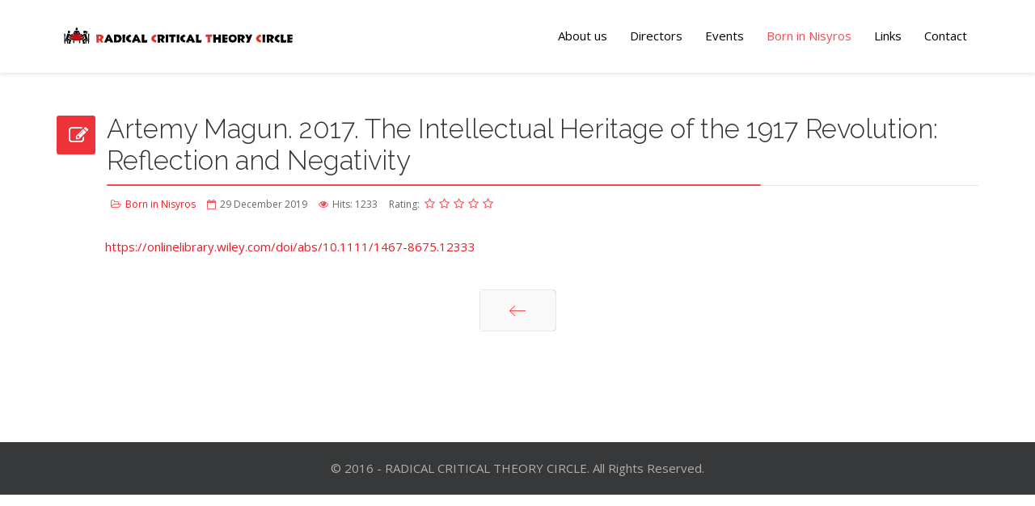

--- FILE ---
content_type: text/html; charset=utf-8
request_url: https://criticaltheoryplus.com/born-in-nisyros/58-artemy-magun-2017-the-intellectual-heritage-of-the-1917-revolution-reflection-and-negativity
body_size: 2951
content:
<!DOCTYPE html>
<html xmlns="http://www.w3.org/1999/xhtml" xml:lang="en-gb" lang="en-gb" dir="ltr">
<head>
    <meta http-equiv="X-UA-Compatible" content="IE=edge">
    <meta name="viewport" content="width=device-width, initial-scale=1">
          <base href="https://criticaltheoryplus.com/born-in-nisyros/58-artemy-magun-2017-the-intellectual-heritage-of-the-1917-revolution-reflection-and-negativity" />
  <meta http-equiv="content-type" content="text/html; charset=utf-8" />
  <meta name="generator" content="Joomla! - Open Source Content Management" />
  <title>Artemy Magun. 2017. The Intellectual Heritage of the 1917 Revolution: Reflection and Negativity - Radical Critical Theory Circle</title>
  <link href="/templates/flex/images/favicon.ico" rel="shortcut icon" type="image/vnd.microsoft.icon" />
  <link rel="stylesheet" href="//fonts.googleapis.com/css?family=Open+Sans:300,300italic,regular,italic,600,600italic,700,700italic,800,800italic&amp;subset=latin,latin-ext" type="text/css" />
  <link rel="stylesheet" href="//fonts.googleapis.com/css?family=Raleway:100,200,300,regular,500,600,700,800,900&amp;subset=latin" type="text/css" />
  <link rel="stylesheet" href="/templates/flex/css/bootstrap.min.css" type="text/css" />
  <link rel="stylesheet" href="/templates/flex/css/font-awesome.min.css" type="text/css" />
  <link rel="stylesheet" href="/templates/flex/css/legacy.css" type="text/css" />
  <link rel="stylesheet" href="/templates/flex/css/template.css" type="text/css" />
  <link rel="stylesheet" href="/templates/flex/css/presets/preset1.css" type="text/css" class="preset" />
  <style type="text/css">
body{font-family:Open Sans, sans-serif; font-size:15px; font-weight:normal; }h1{font-family:Raleway, sans-serif; font-size:40px; font-weight:100; }h2{font-family:Raleway, sans-serif; font-size:33px; font-weight:300; }h3{font-family:Raleway, sans-serif; font-size:27px; font-weight:normal; }h4{font-family:Raleway, sans-serif; font-size:23px; font-weight:normal; }h5{font-family:Raleway, sans-serif; font-size:20px; font-weight:500; }h6{font-family:Raleway, sans-serif; font-size:17px; font-weight:600; }.sp-megamenu-parent{font-family:Open Sans, sans-serif; font-size:15px; font-weight:normal; }header[class^="white"] {position: relative;}
#sp-logo .logo img {
  height: 60px !important;
}#sp-footer{ background-color:#363839;color:#b0b0b0; }#sp-footer a{color:#d6d6d6;}#sp-footer a:hover{color:#f0f0f0;}
  </style>
  <script src="/media/jui/js/jquery.min.js" type="text/javascript"></script>
  <script src="/media/jui/js/jquery-noconflict.js" type="text/javascript"></script>
  <script src="/media/jui/js/jquery-migrate.min.js" type="text/javascript"></script>
  <script src="/media/system/js/caption.js" type="text/javascript"></script>
  <script src="/templates/flex/js/bootstrap.min.js" type="text/javascript"></script>
  <script src="/templates/flex/js/jquery.sticky.js" type="text/javascript"></script>
  <script src="/templates/flex/js/modernizr.js" type="text/javascript"></script>
  <script src="/templates/flex/js/SmoothScroll.js" type="text/javascript"></script>
  <script src="/templates/flex/js/matchheight.js" type="text/javascript"></script>
  <script src="/templates/flex/js/jquery.easing.min.js" type="text/javascript"></script>
  <script src="/templates/flex/js/scrolling-nav.js" type="text/javascript"></script>
  <script src="/templates/flex/js/jquery.nav.js" type="text/javascript"></script>
  <script src="/templates/flex/js/vm-cart.js" type="text/javascript"></script>
  <script src="/templates/flex/js/main.js" type="text/javascript"></script>
  <script type="text/javascript">
jQuery(window).on('load',  function() {
				new JCaption('img.caption');
			});
  </script>

    </head>
<body class="site com-content view-article no-layout no-task itemid-295 en-gb ltr  sticky-header layout-fluid">
	        <!-- Preloader -->
        <div id="preloader">
            <div id="status"></div>
        </div>  
        <div class="body-innerwrapper">
        <header id="sp-header" class="white"><div class="container"><div class="row"><div id="sp-logo" class="col-xs-8 col-sm-6 col-md-6"><div class="sp-column logobckg"><a class="logo" href="/"><h1><img style="width:100%;height:100%;" src="/images/logos/logo-horizontal.svg" alt="Radical Critical Theory Circle"></h1></a></div></div><div id="sp-menu" class="col-xs-4 col-sm-6 col-md-6"><div class="sp-column flex">			<div class='sp-megamenu-wrapper'>
				<a id="offcanvas-toggler" class="visible-xs visible-sm" href="#"><i class="fa fa-bars"></i></a>
				<ul class="sp-megamenu-parent menu-fade-down-fade-up hidden-xs hidden-sm"><li class="sp-menu-item"><a  href="/" >About us</a></li><li class="sp-menu-item"><a  href="/authors" >Directors</a></li><li class="sp-menu-item"><a  href="/events" >Events</a></li><li class="sp-menu-item current-item active"><a  href="/born-in-nisyros" >Born in Nisyros</a></li><li class="sp-menu-item"><a  href="/links" >Links</a></li><li class="sp-menu-item"><a  href="/contacts" >Contact</a></li></ul>			</div>
		</div></div></div></div></header><section id="sp-title"><div class="row"><div id="sp-title" class="col-sm-12 col-md-12"><div class="sp-column "></div></div></div></section><section id="sp-main-body"><div class="container"><div class="row"><div id="sp-component" class="col-sm-12 col-md-12"><div class="sp-column "><div id="system-message-container">
	</div>
<article class="item item-page" itemscope itemtype="http://schema.org/Article">
	<meta itemprop="inLanguage" content="en-GB" />
	
	

	<div class="entry-header has-post-format">
		<span class="post-format"><i style="margin-right:-6px;" class="fa fa-pencil-square-o"></i></span>
					<h2 itemprop="name">
									Artemy Magun. 2017. The Intellectual Heritage of the 1917 Revolution: Reflection and Negativity				                <div class="divider"></div>
			</h2>
											        
        				<dl class="article-info">

		
			<dt class="article-info-term"></dt>	
				
			
			
							<dd class="category-name">
	<i class="fa fa-folder-open-o"></i>
				<a href="/born-in-nisyros" itemprop="genre" data-toggle="tooltip" title="Article Category">Born in Nisyros</a>	</dd>			
			
							<dd class="published">
	<i class="fa fa-calendar-o"></i>
	<time datetime="2019-12-29T11:18:18+03:00" itemprop="datePublished" data-toggle="tooltip" title="Published Date">
		29 December 2019	</time>
</dd>			
		
					
			
							<dd class="hits">
	<span class="fa fa-eye"></span>
	<meta itemprop="interactionCount" content="UserPageVisits:1233" />
	Hits: 1233</dd>					
			<dd class="post_rating" id="post_vote_58">
		Rating: <div class="voting-symbol sp-rating">
			<span class="star" data-number="5"></span><span class="star" data-number="4"></span><span class="star" data-number="3"></span><span class="star" data-number="2"></span><span class="star" data-number="1"></span>		</div>
		<span class="ajax-loader fa fa-spinner fa-spin"></span>
		<span class="voting-result"></span>
</dd>

	</dl>
			</div>

				
		<div class="content_rating" itemprop="aggregateRating" itemscope itemtype="https://schema.org/AggregateRating"><p class="unseen element-invisible">User Rating:&#160;<span itemprop="ratingValue">0</span>&#160;/&#160;<span itemprop="bestRating">5</span><meta itemprop="ratingCount" content="0" /><meta itemprop="worstRating" content="0" /></p><img src="/media/system/images/rating_star_blank.png" alt="Star Inactive" /><img src="/media/system/images/rating_star_blank.png" alt="Star Inactive" /><img src="/media/system/images/rating_star_blank.png" alt="Star Inactive" /><img src="/media/system/images/rating_star_blank.png" alt="Star Inactive" /><img src="/media/system/images/rating_star_blank.png" alt="Star Inactive" /></div><form method="post" action="https://criticaltheoryplus.com/born-in-nisyros/58-artemy-magun-2017-the-intellectual-heritage-of-the-1917-revolution-reflection-and-negativity?hitcount=0" class="form-inline"><span class="content_vote"><label class="unseen element-invisible" for="content_vote_58">Please Rate</label><select id="content_vote_58" name="user_rating">
	<option value="1">Vote 1</option>
	<option value="2">Vote 2</option>
	<option value="3">Vote 3</option>
	<option value="4">Vote 4</option>
	<option value="5" selected="selected">Vote 5</option>
</select>
&#160;<input class="btn btn-mini" type="submit" name="submit_vote" value="Rate" /><input type="hidden" name="task" value="article.vote" /><input type="hidden" name="hitcount" value="0" /><input type="hidden" name="url" value="http://criticaltheoryplus.com/born-in-nisyros/58-artemy-magun-2017-the-intellectual-heritage-of-the-1917-revolution-reflection-and-negativity?hitcount=0" /><input type="hidden" name="2abb0af6d973227933c23b9a345581a7" value="1" /></span></form>
				
	
			<div itemprop="articleBody">
		<p style="padding-left: 60px;"><a href="https://onlinelibrary.wiley.com/doi/abs/10.1111/1467-8675.12333">https://onlinelibrary.wiley.com/doi/abs/10.1111/1467-8675.12333</a></p> 	</div>

	    
	
	
<nav role="pagination">
    <ul class="cd-pagination no-space animated-buttons custom-icons">
		            <li class="button btn-previous">
                <a href="/born-in-nisyros/59-artemy-magun-2017-spontaneity-and-revolution" rel="prev"><i>Prev</i></a>
            </li>
                
           </ul>
</nav>
	    
			
	
	
							
</article>
</div></div></div></div></section><footer id="sp-footer"><div class="container"><div class="row"><div id="sp-footer1" class="col-sm-12 col-md-12"><div class="sp-column "><span class="sp-copyright"> © 2016 - RADICAL CRITICAL THEORY CIRCLE. All Rights Reserved.</span></div></div></div></div></footer>
        <div class="offcanvas-menu">
            <a href="#" class="close-offcanvas"><i class="fa fa-remove"></i></a>
            <div class="offcanvas-inner">
                                    <div class="sp-module _menu"><div class="sp-module-content"><ul class="nav menu">
<li class="item-101"><a href="/" >About us</a></li><li class="item-286"><a href="/authors" >Directors</a></li><li class="item-287"><a href="/events" >Events</a></li><li class="item-295 current active"><a href="/born-in-nisyros" >Born in Nisyros</a></li><li class="item-294"><a href="/links" >Links</a></li><li class="item-288"><a href="/contacts" >Contact</a></li></ul>
</div></div>
                            </div>
        </div>
    </div>
        
<script defer src="https://static.cloudflareinsights.com/beacon.min.js/vcd15cbe7772f49c399c6a5babf22c1241717689176015" integrity="sha512-ZpsOmlRQV6y907TI0dKBHq9Md29nnaEIPlkf84rnaERnq6zvWvPUqr2ft8M1aS28oN72PdrCzSjY4U6VaAw1EQ==" data-cf-beacon='{"version":"2024.11.0","token":"5ce9b2175e144996b00a3811f80c3c91","r":1,"server_timing":{"name":{"cfCacheStatus":true,"cfEdge":true,"cfExtPri":true,"cfL4":true,"cfOrigin":true,"cfSpeedBrain":true},"location_startswith":null}}' crossorigin="anonymous"></script>
</body>
</html>

--- FILE ---
content_type: text/css
request_url: https://criticaltheoryplus.com/templates/flex/css/presets/preset1.css
body_size: 5863
content:
.form-control {
  display: block;
  height: 34px;
  padding: 6px 12px;
  font-size: 14px;
  line-height: 1.428571429;
  color: #555555;
  background-color: #fff;
  background-image: none;
  border: 1px solid #ccc;
  border-radius: 4px;
  -webkit-box-shadow: inset 0 1px 1px rgba(0,0,0,0.075);
  box-shadow: inset 0 1px 1px rgba(0,0,0,0.075);
  -webkit-transition: border-color ease-in-out .15s, box-shadow ease-in-out .15s;
  -o-transition: border-color ease-in-out .15s, box-shadow ease-in-out .15s;
  transition: border-color ease-in-out .15s, box-shadow ease-in-out .15s;
}
.form-control:focus {
  border-color: #66afe9;
  outline: 0;
  -webkit-box-shadow: inset 0 1px 1px rgba(0,0,0,.075), 0 0 8px rgba(102,175,233,0.6);
  box-shadow: inset 0 1px 1px rgba(0,0,0,.075), 0 0 8px rgba(102,175,233,0.6);
}
.form-control::-moz-placeholder {
  color: #999;
  opacity: 1;
}
.form-control:-ms-input-placeholder {
  color: #999;
}
.form-control::-webkit-input-placeholder {
  color: #999;
}
.form-control[disabled],
.form-control[readonly],
fieldset[disabled] .form-control {
  cursor: not-allowed;
  background-color: #eeeeee;
  opacity: 1;
}
textarea.form-control {
  height: auto;
}
.major_color_bckg-100 {
  background-color: #ed1c24;
}
.major_color_bckg-90 {
  background-color: rgba(237,28,36,0.9);
}
.major_color_bckg-80 {
  background-color: rgba(237,28,36,0.8);
}
.major_color_bckg-70 {
  background-color: rgba(237,28,36,0.7);
}
.major_color_bckg-60 {
  background-color: rgba(237,28,36,0.6);
}
.major_color_bckg-50 {
  background-color: rgba(237,28,36,0.5);
}
.major_color_bckg-40 {
  background-color: rgba(237,28,36,0.4);
}
.major_color_bckg-30 {
  background-color: rgba(237,28,36,0.3);
}
.major_color_bckg-20 {
  background-color: rgba(237,28,36,0.2);
}
.major_color_bckg-10 {
  background-color: rgba(237,28,36,0.1);
}
.black_bckg-90 {
  background-color: rgba(0,0,0,0.9);
}
.black_bckg-80 {
  background-color: rgba(0,0,0,0.8);
}
.black_bckg-70 {
  background-color: rgba(0,0,0,0.7);
}
.black_bckg-60 {
  background-color: rgba(0,0,0,0.6);
}
.black_bckg-50 {
  background-color: rgba(0,0,0,0.5);
}
.black_bckg-40 {
  background-color: rgba(0,0,0,0.4);
}
.black_bckg-30 {
  background-color: rgba(0,0,0,0.3);
}
.black_bckg-20 {
  background-color: rgba(0,0,0,0.2);
}
.black_bckg-10 {
  background-color: rgba(0,0,0,0.1);
}
.white_bckg-90 {
  background-color: rgba(255,255,255,0.9);
}
.white_bckg-80 {
  background-color: rgba(255,255,255,0.8);
}
.white_bckg-70 {
  background-color: rgba(255,255,255,0.7);
}
.white_bckg-60 {
  background-color: rgba(255,255,255,0.6);
}
.white_bckg-50 {
  background-color: rgba(255,255,255,0.5);
}
.white_bckg-40 {
  background-color: rgba(255,255,255,0.4);
}
.white_bckg-30 {
  background-color: rgba(255,255,255,0.3);
}
.white_bckg-20 {
  background-color: rgba(255,255,255,0.2);
}
.white_bckg-10 {
  background-color: rgba(255,255,255,0.1);
}
.black-inset-shadow-50 {
  box-shadow: inset 0 0 150px rgba(0,0,0,0.5);
}
.black-inset-shadow-40 {
  box-shadow: inset 0 0 150px rgba(0,0,0,0.4);
}
.black-inset-shadow-30 {
  box-shadow: inset 0 0 150px rgba(0,0,0,0.3);
}
.black-inset-shadow-20 {
  box-shadow: inset 0 0 150px rgba(0,0,0,0.2);
}
.black-inset-shadow-10 {
  box-shadow: inset 0 0 150px rgba(0,0,0,0.1);
}
.white-inset-shadow-50 {
  box-shadow: inset 0 0 150px rgba(255,255,255,0.5);
}
.white-inset-shadow-40 {
  box-shadow: inset 0 0 150px rgba(255,255,255,0.4);
}
.white-inset-shadow-30 {
  box-shadow: inset 0 0 150px rgba(255,255,255,0.3);
}
.white-inset-shadow-20 {
  box-shadow: inset 0 0 150px rgba(255,255,255,0.2);
}
.white-inset-shadow-10 {
  box-shadow: inset 0 0 150px rgba(255,255,255,0.1);
}
.major_color {
  color: #ed1c24;
}
.transparent {
  background: transparent;
}
.view-profile .profile .btn-toolbar .btn,
.view-profile button {
  background-color: #ed1c24;
  color: #fff;
}
a {
  color: #ed1c24;
}
a:hover,
a:focus {
  color: #c61017;
}
.article-info >dt >i,
.article-info >dt >span.fa,
.article-info >dd >i,
.article-info >dd >span.fa {
  color: #f14b52;
}
.article-info >dt .voting-symbol span.star,
.article-info >dd .voting-symbol span.star {
  color: #f14b52;
}
.article-info >dt .sp-rating span.star:hover:before,
.article-info >dt .sp-rating span.star:hover ~ span.star:before,
.article-info >dd .sp-rating span.star:hover:before,
.article-info >dd .sp-rating span.star:hover ~ span.star:before {
  color: #de1219;
}
.article-info >dt .ajax-loader:before,
.article-info >dd .ajax-loader:before {
  color: #c61017;
}
.sp-megamenu-parent >li:hover>a {
  color: #ed1c24;
}
.sp-megamenu-parent >li.current-item.active>a,
.sp-megamenu-parent >li.sp-has-child.active>a {
  color: #f14b52 !important;
}
.sp-megamenu-parent .sp-dropdown li.sp-menu-item.sp-has-child.current-item active>a {
  background: rgba(10,10,10,0.3);
}
.sp-megamenu-parent .sp-dropdown li.sp-menu-item a:hover {
  color: red;
  background: #ed1c24;
  border-radius: 3px;
}
.sp-megamenu-parent .sp-dropdown li.sp-menu-item.separator >a,
.sp-megamenu-parent .sp-dropdown li.sp-menu-item.separator >a:hover {
  background: transparent;
  color: #ed1c24;
  opacity: 0.7;
  border-bottom: 1px solid rgba(0,0,0,0.15);
  box-shadow: 0 1px 0px rgba(250,250,250,0.15);
}
#sp-header.onepage .sp-megamenu-parent .sp-dropdown .sp-dropdown-inner {
  background: #f7f7f7;
  background: rgba(255,255,255,0.9);
  box-shadow: 0 3px 5px 0 rgba(0,0,0,0.2);
}
#sp-header.onepage .sp-megamenu-parent li.active a {
  color: #ed1c24;
  border-bottom: 2px solid #ed1c24;
}
#sp-header.onepage .sp-megamenu-parent li.active:first-child >a.page-scroll {
  color: #ed1c24;
  border-bottom: 2px solid #ed1c24;
}
#sp-header.onepage .sp-megamenu-parent ul li a {
  border-bottom-width: 0px !important;
  border-right: 2px solid transparent;
  border-radius: 0 !important;
}
#sp-header.onepage .sp-megamenu-parent ul li a:hover {
  color: #ed1c24;
  background: transparent;
}
#sp-header.onepage .sp-megamenu-parent ul li.active a {
  border-right: 2px solid #ed1c24;
}
#sp-header.onepage.menu-fixed-out li.active:first-child >a.page-scroll {
  border-bottom: 2px solid #ed1c24;
}
#sp-header.onepage.menu-fixed li:first-child >a.page-scroll {
  border-bottom: none;
}
#sp-header.white {
  background-color: rgba(255,255,255,0.9);
  box-shadow: 0 1px 4px rgba(0,0,0,0.1);
}
#sp-header.white .sp-megamenu-parent .sp-dropdown .sp-dropdown-inner {
  background: #f7f7f7;
  background: rgba(255,255,255,0.9);
}
#sp-header.white .sp-megamenu-parent .sp-dropdown li.sp-menu-item a {
  color: #333;
}
#sp-header.white .sp-megamenu-parent .sp-dropdown li.sp-menu-item.sp-has-child.current-item active>a {
  background: rgba(10,10,10,0.3);
}
#sp-header.white .sp-megamenu-parent .sp-dropdown li.sp-menu-item.current-item>a {
  color: #fff;
  background: #ed1c24;
}
#sp-header.white .sp-megamenu-parent .sp-dropdown li.sp-menu-item a:hover {
  color: #ed1c24 !important;
  background: transparent;
}
#sp-header.white .sp-megamenu-parent .sp-dropdown li.sp-menu-item.separator >a.sp-group-title:hover {
  color: #ed1c24;
}
#sp-header.white #cart-menu .cd-cart i {
  color: #000000;
}
#sp-header.white #cart-menu.shopping-menu-is-open .cd-cart >i {
  color: white !important;
}
#sp-header.transparent-white {
  z-index: 7;
  position: absolute;
  min-height: 0px;
  height: 0px;
  width: 100%;
  box-shadow: 0 2px 5px rgba(0,0,0,0.1);
}
#sp-header.transparent-white:before {
  width: 100%;
  position: absolute;
  content: " ";
  min-height: 90px;
  height: 90px;
  background-color: rgba(255,255,255,0.77);
  box-shadow: 0 2px 5px rgba(0,0,0,0.1);
}
#sp-header.transparent-white .sp-megamenu-parent li.sp-menu-item a {
  color: #333;
}
#sp-header.transparent-white .sp-megamenu-parent li.sp-menu-item.sp-has-child.current-item active>a {
  background: rgba(10,10,10,0.3);
}
#sp-header.transparent-white .sp-megamenu-parent li.sp-menu-item.current-item>a {
  color: #fff;
  background: #ed1c24;
}
#sp-header.transparent-white .sp-megamenu-parent li.sp-menu-item a:hover {
  color: #ed1c24;
}
#sp-header.transparent-white .sp-megamenu-parent li.sp-menu-item.separator >a.sp-group-title:hover {
  color: #ed1c24;
}
header[class^="white"] {
  background-color: rgba(255,255,255,0.9);
}
header[class^="white"] .sp-megamenu-parent .sp-dropdown .sp-dropdown-inner {
  background: #f7f7f7;
  background: rgba(255,255,255,0.9);
}
header[class^="white"] .sp-megamenu-parent .sp-dropdown li.sp-menu-item.separator >a.sp-group-title:hover {
  color: #ed1c24;
}
header[class^="white"] #cart-menu .cd-cart i {
  color: #000000;
}
header[class^="white"] #cart-menu.shopping-menu-is-open .cd-cart >i {
  color: white;
}
header.default .sp-megamenu-parent .sp-dropdown .sp-dropdown-inner {
  background: #f7f7f7;
  background: rgba(255,255,255,0.97);
}
header.default .sp-megamenu-parent .sp-dropdown li.sp-menu-item a {
  color: #333;
}
header.default .sp-megamenu-parent .sp-dropdown li.sp-menu-item.sp-has-child.current-item active>a {
  background: rgba(10,10,10,0.3);
}
header.default .sp-megamenu-parent .sp-dropdown li.sp-menu-item.current-item>a {
  color: #fff;
  background: #ed1c24;
}
header.default .sp-megamenu-parent .sp-dropdown li.sp-menu-item a:hover {
  color: #ed1c24 !important;
  background: transparent;
}
header.default .sp-megamenu-parent .sp-dropdown li.sp-menu-item.separator >a,
header.default .sp-megamenu-parent .sp-dropdown li.sp-menu-item.separator >a:hover {
  background: transparent;
  opacity: 0.7;
  border-bottom: 1px solid rgba(0,0,0,0.15);
  box-shadow: 0 1px 0px rgba(250,250,250,0.15);
}
header.flex .sp-megamenu-parent .sp-dropdown .sp-dropdown-inner {
  background-color: #444;
  background-color: rgba(40,40,40,0.8);
  box-shadow: 0 3px 5px 0 rgba(0,0,0,0.2);
}
header.flex .sp-megamenu-parent .sp-dropdown li.sp-menu-item.sp-has-child.current-item active>a {
  background: rgba(10,10,10,0.3);
}
header.flex .sp-megamenu-parent .sp-dropdown li.sp-menu-item.current-item>a,
header.flex .sp-megamenu-parent .sp-dropdown li.sp-menu-item a:hover {
  color: #fff;
  background-color: #ed1c24;
  background-color: rgba(237,28,36,0.8);
}
header.flex .sp-megamenu-parent .sp-dropdown li.sp-menu-item.current-item>a >i,
header.flex .sp-megamenu-parent .sp-dropdown li.sp-menu-item a:hover >i {
  opacity: 1;
}
header.flex .sp-megamenu-parent .sp-dropdown li.sp-menu-item.separator >a,
header.flex .sp-megamenu-parent .sp-dropdown li.sp-menu-item.separator >a:hover {
  background: transparent;
  opacity: 0.7;
  border-bottom: 1px solid rgba(0,0,0,0.15);
  box-shadow: 0 1px 0px rgba(250,250,250,0.15);
}
header.centered .sp-megamenu-parent .sp-dropdown .sp-dropdown-inner,
header.addspace .sp-megamenu-parent .sp-dropdown .sp-dropdown-inner {
  background: #444;
  background: rgba(40,40,40,0.8);
  box-shadow: 0 3px 5px 0 rgba(0,0,0,0.2);
}
header.centered .sp-megamenu-parent .sp-dropdown li.sp-menu-item.sp-has-child.current-item active>a,
header.addspace .sp-megamenu-parent .sp-dropdown li.sp-menu-item.sp-has-child.current-item active>a {
  background: rgba(10,10,10,0.3);
}
header.centered .sp-megamenu-parent .sp-dropdown li.sp-menu-item.current-item>a,
header.centered .sp-megamenu-parent .sp-dropdown li.sp-menu-item a:hover,
header.addspace .sp-megamenu-parent .sp-dropdown li.sp-menu-item.current-item>a,
header.addspace .sp-megamenu-parent .sp-dropdown li.sp-menu-item a:hover {
  color: #fff;
  background-color: #ed1c24;
  background-color: rgba(237,28,36,0.8);
}
header.centered .sp-megamenu-parent .sp-dropdown li.sp-menu-item.current-item>a >i,
header.centered .sp-megamenu-parent .sp-dropdown li.sp-menu-item a:hover >i,
header.addspace .sp-megamenu-parent .sp-dropdown li.sp-menu-item.current-item>a >i,
header.addspace .sp-megamenu-parent .sp-dropdown li.sp-menu-item a:hover >i {
  opacity: 1;
}
header.centered .sp-megamenu-parent .sp-dropdown li.sp-menu-item.separator >a,
header.centered .sp-megamenu-parent .sp-dropdown li.sp-menu-item.separator >a:hover,
header.addspace .sp-megamenu-parent .sp-dropdown li.sp-menu-item.separator >a,
header.addspace .sp-megamenu-parent .sp-dropdown li.sp-menu-item.separator >a:hover {
  background: transparent;
  opacity: 0.7;
  border-bottom: 1px solid rgba(0,0,0,0.15);
  box-shadow: 0 1px 0px rgba(250,250,250,0.15);
}
#sp-header.transparent .sp-megamenu-parent >li >a {
  color: #fff;
}
#sp-header.transparent #offcanvas-toggler > i {
  color: rgba(255,255,255,0.87);
}
#sp-header.transparent .sp-dropdown-inner {
  background-color: rgba(51,51,51,0.8);
}
#sp-header.transparent .sp-dropdown-inner li.sp-menu-item a {
  color: #ddd;
}
#sp-header.transparent .sp-dropdown-inner li.sp-menu-item.current-item>a,
#sp-header.transparent .sp-dropdown-inner li.sp-menu-item a:hover {
  color: #fff;
  background-color: #ed1c24;
  background-color: rgba(237,28,36,0.77);
}
#sp-header.transparent .sp-dropdown-inner li.sp-menu-item.current-item>a >i,
#sp-header.transparent .sp-dropdown-inner li.sp-menu-item a:hover >i {
  opacity: 1;
}
#sp-header.transparent .sp-dropdown-inner li.sp-menu-item.separator >a:hover {
  color: #ddd;
  background: transparent;
}
#sp-header.transparent.white .sp-megamenu-parent >li >a {
  color: #fff;
}
#sp-header.transparent.white #offcanvas-toggler > i {
  color: rgba(255,255,255,0.87);
}
#sp-header.transparent.white .sp-dropdown-inner {
  background-color: rgba(51,51,51,0.8);
}
#sp-header.transparent.white .sp-dropdown-inner li.sp-menu-item a {
  color: #ddd;
}
#sp-header.transparent.white .sp-dropdown-inner li.sp-menu-item.current-item>a,
#sp-header.transparent.white .sp-dropdown-inner li.sp-menu-item a:hover {
  color: #fff;
  background-color: #ed1c24;
  background-color: rgba(237,28,36,0.77);
}
#sp-header.transparent.white .sp-dropdown-inner li.sp-menu-item.current-item>a >i,
#sp-header.transparent.white .sp-dropdown-inner li.sp-menu-item a:hover >i {
  opacity: 1;
}
#sp-header.transparent.white .sp-dropdown-inner li.sp-menu-item.separator >a:hover {
  color: #ddd;
  background: transparent;
}
#sp-header.transparent.black .sp-dropdown-inner {
  background-color: rgba(51,51,51,0.8);
}
#sp-header.transparent.black .sp-dropdown-inner li.sp-menu-item a {
  color: #ddd;
}
#sp-header.transparent.black .sp-dropdown-inner li.sp-menu-item.current-item>a,
#sp-header.transparent.black .sp-dropdown-inner li.sp-menu-item a:hover {
  color: #fff;
  background-color: #ed1c24;
  background-color: rgba(237,28,36,0.77);
}
#sp-header.transparent.black .sp-dropdown-inner li.sp-menu-item.current-item>a >i,
#sp-header.transparent.black .sp-dropdown-inner li.sp-menu-item a:hover >i {
  opacity: 1;
}
#sp-header.transparent.black .sp-dropdown-inner li.sp-menu-item.separator >a:hover {
  color: #ddd;
  background: transparent;
}
#sp-header.transparent.color .sp-megamenu-parent >li >a,
#sp-header.transparent.color #offcanvas-toggler >i {
  color: #fff;
}
#sp-header.transparent.color .sp-dropdown-inner {
  background-color: #ed1c24;
  background-color: rgba(237,28,36,0.85);
  box-shadow: inset 0 -2px 0px rgba(34,34,34,0.12);
  border-bottom: 3px solid rgba(34,34,34,0.12);
}
#sp-header.transparent.color .sp-dropdown-inner li.sp-menu-item a {
  color: #fff;
}
#sp-header.transparent.color .sp-dropdown-inner li.sp-menu-item.current-item>a,
#sp-header.transparent.color .sp-dropdown-inner li.sp-menu-item a:hover {
  color: #fff;
  background-color: #bd0f16;
  background-color: rgba(34,34,34,0.3);
}
#sp-header.transparent.color .sp-dropdown-inner li.sp-menu-item.current-item>a >i,
#sp-header.transparent.color .sp-dropdown-inner li.sp-menu-item a:hover >i {
  opacity: 1;
}
#sp-header.transparent.color .sp-dropdown-inner li.sp-menu-item.separator >a:hover {
  color: #ddd;
  background: transparent;
}
#sp-header.transparent.color .sp-dropdown-inner .vm-menu .vm-title {
  color: #eee;
  border-top: 1px solid rgba(255,255,255,0.4);
}
#sp-header.transparent.color .sp-dropdown-inner .vm-menu ul.productdetails li {
  box-shadow: 0 1px 0px rgba(255,255,255,0.35);
}
#sp-header.transparent.color .sp-dropdown-inner .vm-menu ul.productdetails li a {
  color: #eee;
}
#sp-header.transparent.color .sp-dropdown-inner .vm-menu ul.productdetails li a:hover {
  color: #fff;
}
#sp-header.transparent.color .sp-dropdown-inner .vm-menu ul.productdetails li .PricesalesPrice {
  color: #f8aaad;
}
#sp-header.transparent.color .sp-dropdown-inner .vm-menu ul.productdetails:last-child li {
  padding: 15px 0 0;
  box-shadow: none;
}
#sp-header.transparent.color .sp-dropdown-inner .vm-menu ul.productdetails:last-child li .PricesalesPrice {
  margin: 10px auto 0;
}
.sticky-wrapper.is-sticky header.flex,
.sticky-wrapper.is-sticky header.centered,
.sticky-wrapper.is-sticky header.addspace {
  background-color: #393939;
  background-color: rgba(34,34,34,0.8) !important;
}
.sticky-wrapper.is-sticky header.flex #sp-menu .sp-column .sp-megamenu-parent > li > a,
.sticky-wrapper.is-sticky header.centered #sp-menu .sp-column .sp-megamenu-parent > li > a,
.sticky-wrapper.is-sticky header.addspace #sp-menu .sp-column .sp-megamenu-parent > li > a {
  color: #ddd;
}
.sticky-wrapper.is-sticky header.flex #sp-menu .sp-column .sp-dropdown-inner,
.sticky-wrapper.is-sticky header.centered #sp-menu .sp-column .sp-dropdown-inner,
.sticky-wrapper.is-sticky header.addspace #sp-menu .sp-column .sp-dropdown-inner {
  background-color: rgba(34,34,34,0.85);
}
.sticky-wrapper.is-sticky header.flex #sp-menu .sp-column .sp-dropdown-inner li.sp-menu-item a,
.sticky-wrapper.is-sticky header.centered #sp-menu .sp-column .sp-dropdown-inner li.sp-menu-item a,
.sticky-wrapper.is-sticky header.addspace #sp-menu .sp-column .sp-dropdown-inner li.sp-menu-item a {
  color: #ddd;
}
.sticky-wrapper.is-sticky header.onepage {
  background-color: #555;
  background-color: rgba(57,57,57,0.85);
}
.sticky-wrapper.is-sticky header.onepage #sp-menu .sp-column .sp-megamenu-parent > li > a {
  color: #fff;
}
.sticky-wrapper.is-sticky header.onepage #sp-menu .sp-column .sp-megamenu-parent > li.active a {
  color: #f36368;
}
.sticky-wrapper.is-sticky header.onepage #sp-menu .sp-column .sp-megamenu-parent > li ul li.active a {
  color: #f36368;
}
.sticky-wrapper.is-sticky header.onepage #sp-menu .sp-column .sp-dropdown-inner {
  background-color: rgba(34,34,34,0.75);
}
.sticky-wrapper.is-sticky header.onepage #sp-menu .sp-column .sp-dropdown-inner li.sp-menu-item a {
  color: #ddd;
  background: transparent;
}
.sticky-wrapper.is-sticky header.onepage #cart-menu .cd-cart i {
  color: #fff !important;
}
.sticky-wrapper.is-sticky header.onepage.white,
.sticky-wrapper.is-sticky header.onepage.transparent {
  background-color: #f5f5f5;
  background-color: rgba(255,255,255,0.77);
}
.sticky-wrapper.is-sticky header.onepage.white #sp-menu .sp-column .sp-megamenu-parent > li > a,
.sticky-wrapper.is-sticky header.onepage.transparent #sp-menu .sp-column .sp-megamenu-parent > li > a {
  color: #000000;
}
.sticky-wrapper.is-sticky header.onepage.white #sp-menu .sp-column .sp-megamenu-parent > li.active a,
.sticky-wrapper.is-sticky header.onepage.transparent #sp-menu .sp-column .sp-megamenu-parent > li.active a {
  color: #ed1c24;
}
.sticky-wrapper.is-sticky header.onepage.white #sp-menu .sp-column .sp-megamenu-parent > li ul li.active a,
.sticky-wrapper.is-sticky header.onepage.transparent #sp-menu .sp-column .sp-megamenu-parent > li ul li.active a {
  color: #ed1c24;
}
.sticky-wrapper.is-sticky header.onepage.white #sp-menu .sp-column .sp-dropdown-inner,
.sticky-wrapper.is-sticky header.onepage.transparent #sp-menu .sp-column .sp-dropdown-inner {
  background-color: #f7f7f7;
  background-color: rgba(255,255,255,0.77) !important;
  border-radius: 0 0 2px 3px;
}
.sticky-wrapper.is-sticky header.onepage.white #sp-menu .sp-column .sp-dropdown-inner li.sp-menu-item a,
.sticky-wrapper.is-sticky header.onepage.transparent #sp-menu .sp-column .sp-dropdown-inner li.sp-menu-item a {
  color: #000000;
  background: transparent;
}
.sticky-wrapper.is-sticky header.onepage.white #cart-menu .cd-cart i,
.sticky-wrapper.is-sticky header.onepage.transparent #cart-menu .cd-cart i {
  color: #000000 !important;
}
.sticky-wrapper.is-sticky header.transparent {
  background-color: #585858;
  background-color: rgba(51,51,51,0.7);
}
.sticky-wrapper.is-sticky header.transparent.white {
  background-color: #f5f5f5;
  background-color: rgba(255,255,255,0.77);
}
.sticky-wrapper.is-sticky header.transparent.white .sp-megamenu-parent > li > a {
  color: #1a1a1a !important;
}
.sticky-wrapper.is-sticky header.transparent.white .sp-megamenu-parent > li.current-item.active>a,
.sticky-wrapper.is-sticky header.transparent.white .sp-megamenu-parent > li.sp-has-child.active>a {
  color: #ed1c24 !important;
}
.sticky-wrapper.is-sticky header.transparent.white #offcanvas-toggler > i {
  color: #1a1a1a !important;
}
.sticky-wrapper.is-sticky header.transparent.black {
  background-color: #555;
  background-color: rgba(51,51,51,0.8);
}
.sticky-wrapper.is-sticky header.transparent.black .sp-megamenu-parent > li > a {
  color: #ddd !important;
}
.sticky-wrapper.is-sticky header.transparent.black .sp-megamenu-parent > li.current-item.active>a,
.sticky-wrapper.is-sticky header.transparent.black .sp-megamenu-parent > li.sp-has-child.active>a {
  color: #f14b52 !important;
}
.sticky-wrapper.is-sticky header.transparent.color {
  background-color: #555;
  background-color: rgba(34,34,34,0.35);
  box-shadow: inset 0 35px 60px rgba(0,0,0,0.5) !important;
}
.sticky-wrapper.is-sticky header.transparent.color .sp-megamenu-parent > li > a {
  color: #fff !important;
}
.sticky-wrapper.is-sticky header.transparent.color .sp-megamenu-parent > li.current-item.active>a,
.sticky-wrapper.is-sticky header.transparent.color .sp-megamenu-parent > li.sp-has-child.active>a {
  color: #f47b7f !important;
}
.sticky-wrapper.is-sticky header.transparent.color #offcanvas-toggler > i {
  color: #ed1c24 !important;
}
.offcanvas-menu .sp-module-content ul li.current >a {
  color: #ed1c24;
  font-weight: 500;
}
#offcanvas-toggler >i {
  color: #ed1c24;
}
#offcanvas-toggler >i:hover {
  color: #f47b7f;
}
.btn-primary,
.button,
.btn-readmore,
.sppb-btn-primary,
.vm-button-correct {
  border-color: #ec131b;
  background-color: #ed1c24;
  background-color: rgba(237,28,36,0.9);
  color: #fff;
}
.btn-primary:hover,
.btn-primary:focus,
.button:hover,
.button:focus,
.btn-readmore:hover,
.btn-readmore:focus,
.sppb-btn-primary:hover,
.sppb-btn-primary:focus,
.vm-button-correct:hover,
.vm-button-correct:focus {
  border-color: #af0e14;
  background-color: #e3121a;
  color: #fff;
}
.sppb-btn-default {
  background-color: rgba(255,255,255,0.75);
  border-color: #666666;
  color: #666666;
}
.sppb-btn-default:hover,
.sppb-btn-default:focus {
  background-color: rgba(255,255,255,0.95);
  border-color: #ed1c24;
  color: #ed1c24;
}
.btn-link,
.sppb-btn-link {
  color: #f14b52;
}
.btn-link:hover,
.btn-link:focus,
.sppb-btn-link:hover,
.sppb-btn-link:focus {
  color: #ed1c24;
  text-decoration: none;
}
.btn-readmore {
  color: #fff;
}
.btn-readmore:hover,
.btn-readmore:focus {
  color: #fff;
}
.btn-dark,
.sppb-btn-dark {
  color: #fff;
  border-color: #4d4d4d;
  background-color: #545454;
  background-color: rgba(51,51,51,0.72);
}
.btn-dark:hover,
.btn-dark:focus,
.sppb-btn-dark:hover,
.sppb-btn-dark:focus {
  color: #eee;
  border-color: #333333;
  background-color: #424242;
  background-color: rgba(51,51,51,0.87);
}
.btn-light,
.sppb-btn-light {
  color: #f5f5f5;
  border-color: #f5f5f5;
  border-color: rgba(255,255,255,0.77);
  background-color: rgba(255,255,255,0.05);
}
.btn-light:hover,
.btn-light:focus,
.sppb-btn-light:hover,
.sppb-btn-light:focus {
  border-color: #fff;
  color: #fff;
  background-color: rgba(255,255,255,0.15);
}
.btn-flex,
.sppb-btn-flex {
  color: #fff;
  border-color: #f47b7f;
  background-color: rgba(255,255,255,0.25);
  box-shadow: 0 2px 5px rgba(0,0,0,0.15);
}
.btn-flex:hover,
.btn-flex:focus,
.sppb-btn-flex:hover,
.sppb-btn-flex:focus {
  border-color: #f36368;
  color: #fff;
  background-color: rgba(237,28,36,0.7);
}
.light >i {
  color: #f69296;
}
.light:hover i {
  color: #f8aaad;
}
ul.social-icons >li a:hover,
ul.social-icons >li a:hover > i {
  -webkit-transition: all 300ms;
  transition: all 300ms;
  color: #f8aaad;
}
.ap-login a i.pe,
.ap-signin a i.pe {
  color: #f47b7f;
}
#sp-top-bar ul.social-icons >li a:hover,
#sp-top-bar ul.social-icons >li a:hover > i {
  -webkit-transition: all 300ms;
  transition: all 300ms;
  color: #ef343b;
}
#sp-top-bar.onepage {
  box-shadow: inset 0 1px 0px rgba(0,0,0,0.05), inset 0 -1px 0px rgba(0,0,0,0.1);
}
#sp-top-bar.onepage .sp-contact-info li i {
  color: #bd0f16;
}
#sp-top-bar.onepage .ap-login a i.pe,
#sp-top-bar.onepage .ap-signin a i.pe {
  color: #bd0f16;
}
.sp-contact-info li a:hover {
  color: #f36368;
}
.sp-contact-info li i {
  color: #f36368;
}
.sp-page-title-no-img {
  background: #ed1c24;
}
.layout-boxed .body-innerwrapper {
  background: #ffffff;
}
ol.breadcrumb li a:hover {
  color: #f69296;
}
.sp-module ul >li >a,
.sppb-addon-module ul >li >a {
  color: #1a1a1a;
}
.sp-module ul >li >a:hover,
.sppb-addon-module ul >li >a:hover {
  color: #ed1c24;
}
.sp-module.white .sppb-addon-content ol >span,
.sppb-addon-module.white .sppb-addon-content ol >span {
  color: #e2e2e2;
}
.sp-module.white .sppb-addon-content ol li,
.sppb-addon-module.white .sppb-addon-content ol li {
  color: #e2e2e2;
}
.sp-module.white .sppb-addon-content ol li a,
.sppb-addon-module.white .sppb-addon-content ol li a {
  color: #fff;
}
.sp-module.white .sppb-addon-content ol li a:hover,
.sppb-addon-module.white .sppb-addon-content ol li a:hover {
  color: #f69296;
}
.sp-module.dark ul >li >span >a,
.sppb-addon-module.dark ul >li >span >a {
  color: #ef343b;
}
.sp-module.dark ul >li >span >a:hover,
.sppb-addon-module.dark ul >li >span >a:hover {
  color: #f47b7f;
}
.sp-module.dark ul >li >a,
.sppb-addon-module.dark ul >li >a {
  color: #f14b52;
}
.sp-module.dark ul >li >a:hover,
.sppb-addon-module.dark ul >li >a:hover {
  color: #f69296;
}
.sp-module .latestnews >div >a,
.sppb-addon-module .latestnews >div >a {
  color: #000000;
}
.sp-module .latestnews >div >a:hover,
.sppb-addon-module .latestnews >div >a:hover {
  color: #ed1c24;
}
.sp-module ul.category-module >li >a >div.related-date,
.sp-module .relateditems >li >a >div.related-date,
.sppb-addon-module ul.category-module >li >a >div.related-date,
.sppb-addon-module .relateditems >li >a >div.related-date {
  color: #999999;
}
.sp-module ul.category-module >li >a >div.related-date >i,
.sp-module .relateditems >li >a >div.related-date >i,
.sppb-addon-module ul.category-module >li >a >div.related-date >i,
.sppb-addon-module .relateditems >li >a >div.related-date >i {
  color: #f47b7f;
}
.sp-module ul.category-module >li span,
.sp-module ul.category-module >li p,
.sp-module .relateditems >li span,
.sp-module .relateditems >li p,
.sppb-addon-module ul.category-module >li span,
.sppb-addon-module ul.category-module >li p,
.sppb-addon-module .relateditems >li span,
.sppb-addon-module .relateditems >li p {
  color: #999999;
}
.sp-module ul.category-module >li span >i,
.sp-module ul.category-module >li p >i,
.sp-module .relateditems >li span >i,
.sp-module .relateditems >li p >i,
.sppb-addon-module ul.category-module >li span >i,
.sppb-addon-module ul.category-module >li p >i,
.sppb-addon-module .relateditems >li span >i,
.sppb-addon-module .relateditems >li p >i {
  color: #f47b7f;
}
.sp-module .tagscloud .tag-name,
.sppb-addon-module .tagscloud .tag-name {
  color: #666666;
}
.sp-module .tagscloud .tag-name:hover,
.sppb-addon-module .tagscloud .tag-name:hover {
  background: #ef343b;
  border-color: #ed1c24;
  color: #fff;
}
.tag-category ul.category li h3 >a {
  color: #595959;
}
.tag-category ul.category li h3 >a:hover {
  color: #ed1c24;
}
.tags >span >i {
  color: #c4c4c4;
}
.tags:hover >span >i {
  color: #919191;
}
.sp-simpleportfolio .sp-simpleportfolio-filter > ul.simple > li > a {
  color: #1a1a1a;
}
.sp-simpleportfolio .sp-simpleportfolio-filter > ul.simple > li > a:hover {
  color: #ed1c24;
}
.sp-simpleportfolio .sp-simpleportfolio-filter > ul.simple > li.active > a {
  color: #ed1c24;
}
.sp-simpleportfolio .sp-simpleportfolio-filter > ul.simple > li.active > a:hover {
  color: #ed1c24;
}
.sp-simpleportfolio .sp-simpleportfolio-filter > ul.simple > li span.simple-divider {
  color: #fac1c4;
}
.sp-simpleportfolio .sp-simpleportfolio-filter > ul.flex > li.active > a,
#mod-sp-simpleportfolio .sp-simpleportfolio-filter > ul.flex > li.active > a {
  background: #ed1c24;
}
.sp-simpleportfolio .sp-simpleportfolio-filter > ul.flex > li > a:hover,
#mod-sp-simpleportfolio .sp-simpleportfolio-filter > ul.flex > li > a:hover {
  background: #ed1c24;
}
.sp-simpleportfolio .sp-simpleportfolio-item .sp-simpleportfolio-btns a,
#mod-sp-simpleportfolio .sp-simpleportfolio-item .sp-simpleportfolio-btns a {
  background-color: #ed1c24;
  background-color: rgba(237,28,36,0.8);
}
.sp-simpleportfolio .sp-simpleportfolio-item .sp-simpleportfolio-btns a:hover,
#mod-sp-simpleportfolio .sp-simpleportfolio-item .sp-simpleportfolio-btns a:hover {
  background-color: #ed1c24;
  box-shadow: 0 1px 3px rgba(0,0,0,0.3);
}
.sp-simpleportfolio .sp-simpleportfolio-meta .sp-module:hover h3 > i.fa {
  color: #ed1c24;
}
.sp-simpleportfolio-info .sp-simpleportfolio-tags i.fa {
  color: #f14b52;
}
input[type="text"]:focus {
  border: 1px solid #ed1c24;
}
.search input#mod-search-searchword:focus,
.search input#search-searchword:focus,
.search input#mod_virtuemart_search:focus {
  border: 1px solid #ed1c24;
}
.search:before {
  color: #f14b52;
}
.search:hover:before,
.search:focus:before,
.search:active:before {
  color: #1a1a1a;
}
.search .btn-toolbar button {
  background: #ed1c24;
}
.post-format {
  background-color: #ed1c24;
  background-color: rgba(237,28,36,0.9);
}
.entry-link,
.entry-quote {
  background-color: #ed1c24;
  background-color: rgba(237,28,36,0.9);
}
blockquote {
  border-color: #ed1c24;
}
#sp-footer {
  background: #ed1c24;
}
.sp-comingsoon body {
  background-color: #de1219;
}
.sp-comingsoon body #sp-comingsoon ul.social-icons >li a:hover,
.sp-comingsoon body #sp-comingsoon ul.social-icons >li a:hover i {
  color: #fff;
}
.sp-comingsoon body.with-bckg-img a.logo {
  background: rgba(20,20,20,0.45);
}
.sp-comingsoon body.with-bckg-img .days .number,
.sp-comingsoon body.with-bckg-img .hours .number,
.sp-comingsoon body.with-bckg-img .seconds .number,
.sp-comingsoon body.with-bckg-img .minutes .number {
  border: 1px solid rgba(255,255,255,0.5);
  background-color: rgba(0,0,0,0.2);
}
.sp-comingsoon body.with-bckg-img .social-icons {
  background-color: rgba(0,0,0,0.2);
}
.pagination>li>a,
.pagination>li>span {
  color: #000000;
}
.pagination>li>a:hover,
.pagination>li>a:focus,
.pagination>li>span:hover,
.pagination>li>span:focus {
  color: #000000;
}
.pagination>.active>a,
.pagination>.active>span {
  border-color: #ed1c24;
  background-color: #ed1c24;
}
.pagination>.active>a:hover,
.pagination>.active>a:focus,
.pagination>.active>span:hover,
.pagination>.active>span:focus {
  border-color: #ed1c24;
  background-color: #ed1c24;
}
.sppb-addon h3.sppb-addon-title {
  color: #4d4d4d;
}
.sppb-addon h3.sppb-addon-title:after {
  background: #f14b52;
}
.sppb-panel-default .sppb-panel-heading .sppb-panel-title >i {
  color: #999999;
}
.sppb-panel-default .sppb-panel-heading.active,
.sppb-panel-default .sppb-panel-heading.active:before {
  color: #ed1c24;
}
.sppb-panel-default .sppb-panel-heading.active .sppb-panel-title,
.sppb-panel-default .sppb-panel-heading.active:before .sppb-panel-title {
  color: #ed1c24;
}
.sppb-panel-default .sppb-panel-heading.active .sppb-panel-title >i,
.sppb-panel-default .sppb-panel-heading.active:before .sppb-panel-title >i {
  color: #f14b52;
}
.sppb-panel-primary {
  border: none;
}
.sppb-panel-primary >.sppb-panel-heading {
  background-color: #ed1c24;
}
.sppb-panel-flex >.sppb-panel-heading .sppb-panel-title >i {
  color: #999999;
}
.sppb-panel-flex >.sppb-panel-heading:after {
  color: #b3b3b3;
}
.sppb-panel-flex >.sppb-panel-heading.active {
  border-bottom: 1px solid #ed1c24;
}
.sppb-panel-flex >.sppb-panel-heading.active:after {
  color: #ed1c24;
}
.sppb-panel-flex >.sppb-panel-heading.active .sppb-panel-title >i {
  color: #ed1c24;
}
.sppb-panel-flex >.sppb-panel-heading +.sppb-panel-collapse > .sppb-panel-body {
  border-bottom: 1px solid #ed1c24;
}
.entry-header h2 a {
  color: #333333;
}
.entry-header h2 a:hover,
.entry-header h2 a:focus {
  color: #ed1c24;
}
.entry-header h2 .divider {
  background: #f14b52;
}
.entry-header h2 .divider:after {
  background: #e6e6e6;
}
.html-style span {
  background: #f04248;
}
ul.site-list li {
  color: #333333;
}
ul.site-list li i {
  color: #f04248;
}
.bullets .li-circle {
  color: #ed1c24;
}
.dropcaps .naked-drop span {
  color: #ed1c24;
}
.dropcaps .full-drop span {
  background: #ed1c24;
}
.sp-module .sp-module-title {
  color: #4d4d4d;
}
.sp-module .sp-module-title .divider {
  background: #f14b52;
}
.sp-module .divider {
  background: #e6e6e6;
}
.cd-pagination li.active >a {
  background-color: #ed1c24;
  color: #fff;
}
.cd-pagination a {
  background-color: #f9f9f9;
}
.cd-pagination a:hover,
.cd-pagination a:focus {
  background-color: #ed1c24;
  color: #fff;
}
.cd-pagination a:active {
  background-color: #970c11;
}
.sppb-addon-single-image .sppb-addon-content a .overlay >i:before {
  background-color: rgba(237,28,36,0.8);
}
.sppb-addon-single-image .sppb-addon-content a .overlay:after {
  background-color: rgba(51,51,51,0.25);
  box-shadow: inset 0 0 50px rgba(51,51,51,0.9);
}
.sppb-progress-bar-default {
  background-color: #ed1c24;
}
.flex .sppb-tab .sppb-nav-tabs >li.active >a {
  border-top-color: #f14b52;
}
.flex .sppb-tab .sppb-nav-tabs >li.active >a:hover,
.flex .sppb-tab .sppb-nav-tabs >li.active >a:focus {
  border-top-color: #f14b52;
}
.sppb-nav-pills >li >a {
  color: #333333;
  background: transparent !important;
}
.sppb-nav-pills >li >a >i {
  color: #666666;
}
.sppb-nav-pills >li >a:hover >i,
.sppb-nav-pills >li >a:focus >i {
  color: #333333;
}
.sppb-nav-pills >li.active >a {
  background-color: transparent !important;
  color: #ed1c24 !important;
  box-shadow: inset 0 0 1px #ed1c24;
}
.sppb-nav-pills >li.active >a >i {
  color: #ed1c24 !important;
}
.pro-client-url {
  color: #ed1c24;
}
.sppb-pricing-box {
  box-shadow: inset 0 0 1px #999999;
}
.sppb-pricing-box.sppb-pricing-featured {
  background: transparent;
}
.sppb-pricing-box.sppb-pricing-featured .sppb-pricing-header {
  background-color: #ed1c24;
}
.sppb-pricing-box.sppb-pricing-featured .sppb-pricing-features {
  color: #333333;
}
.sppb-addon-latest-posts .latest-post .latest-post-inner div.img-wrapper,
.sppb-addon-latest-posts .latest-post .latest-post-item div.img-wrapper {
  position: relative;
  overflow: hidden;
  max-width: 100%;
}
.sppb-addon-latest-posts .latest-post .latest-post-inner div.img-wrapper >a:after,
.sppb-addon-latest-posts .latest-post .latest-post-item div.img-wrapper >a:after {
  background: #ed1c24;
}
.sppb-addon-latest-posts .latest-post .latest-post-inner h2.entry-title a,
.sppb-addon-latest-posts .latest-post .latest-post-item h2.entry-title a {
  color: #404040;
}
.sppb-addon-latest-posts .latest-post .latest-post-inner:hover h2.entry-title a,
.sppb-addon-latest-posts .latest-post .latest-post-item:hover h2.entry-title a {
  color: #ed1c24;
}
.light .sppb-selector span i {
  color: #f8aaad;
  -webkit-transition: all .3s ease-in-out;
  -o-transition: all .3s ease-in-out;
  transition: all .3s ease-in-out;
}
.light .sppb-selector >i {
  color: #f69296;
}
.light .sppb-selector:hover span i {
  color: #fff;
}
.light .sppb-selector:hover i {
  color: #f8aaad;
}
.flex .sppb-addon-content #gm-zoom-in,
.flex .sppb-addon-content #gm-zoom-out {
  background-color: #f14b52;
  opacity: 0.77;
}
.flex .sppb-addon-content #gm-zoom-in:hover,
.flex .sppb-addon-content #gm-zoom-out:hover {
  background-color: #ef343b;
  opacity: 1;
}
.sppb-addon .sppb-icon {
  color: #ed1c24;
  line-height: 1.5;
}
.sppb-media.default >a:hover img.sppb-media-object,
.sppb-media.flex >a:hover img.sppb-media-object {
  border-color: #ed1c24;
}
.sppb-media.default >a:hover >i,
.sppb-media.flex >a:hover >i {
  border-color: #ed1c24;
}
.sppb-media.default >.sppb-media-body >i.fa,
.sppb-media.flex >.sppb-media-body >i.fa {
  color: #f8aaad;
}
.sppb-media footer strong {
  color: #ef343b;
}
.sp-module .sp-module-title,
.sppb-addon-module .sp-module-title {
  color: #4d4d4d;
}
.sp-module .sp-module-title .divider,
.sppb-addon-module .sp-module-title .divider {
  background: #f14b52;
}
.sp-module .divider,
.sppb-addon-module .divider {
  background: #e6e6e6;
}
.sppb-ajaxt-contact-form .sppb-form-group .sppb-form-control[placeholder]::-webkit-input-placeholder:before {
  color: #f47b7f;
}
.sppb-ajaxt-contact-form .sppb-form-group .sppb-form-control[placeholder]:focus {
  border: 1px solid #ef343b;
  box-shadow: 0 0 5px rgba(237,28,36,0.3);
}
.sppb-addon-ajax-contact.dark .sppb-form-control[placeholder] {
  color: #a5a5a5;
  color: rgba(255,255,255,0.85);
  border: 1px solid #999;
  border: 1px solid rgba(200,200,200,0.8);
  background: transparent;
}
.sppb-addon-ajax-contact.dark .sppb-form-control[placeholder]::-webkit-input-placeholder {
  color: rgba(255,255,255,0.55);
}
.sppb-addon-ajax-contact.dark .sppb-form-control[placeholder]::-webkit-input-placeholder:before {
  color: #f1555b;
}
.sppb-addon-ajax-contact.dark .sppb-form-control[placeholder]:focus {
  border: 1px solid #f36368;
}
.dark .acymailing_form input.inputbox {
  color: #f36c71;
}
.dark .acymailing_form input.inputbox:focus {
  border: 1px solid #f36368;
}
.error-page .error-page-inner >div.container .btn-error {
  background: #ef343b;
}
.error-page .error-page-inner >div.container .btn-error:hover {
  background: #ed1c24;
}
.error-page .error-page-inner >div.container .fa-exclamation-triangle {
  color: #f36368;
}
.error-page .error-page-inner >div.container .error-code {
  color: #f14b52;
}
.error-page .error-page-inner.with-bckg-img div.container .pe-7s-compass {
  color: #fff;
  text-shadow: 1px 3px 6px rgba(0,0,0,0.1);
}
.error-page .error-page-inner.with-bckg-img div.container .error-code {
  color: #ef343b;
}
.sp-button {
  border-color: #f36368 !important;
}
.sp-selected-button {
  background-color: #ed1c24 !important;
}
#cart-menu.shopping-menu-is-open #cart-menu >i,
#cart-menu.shopping-menu-is-open .cd-cart >i {
  background-color: rgba(51,51,51,0.75);
}
#cart-menu.shopping-menu-is-open #cart-menu .total_products,
#cart-menu.shopping-menu-is-open .cd-cart .total_products {
  background-color: #ed1c24;
}
.cd-cart .total_products {
  background-color: #ed1c24;
}
.vmCartModule {
  color: #000000;
}
.vmCartModule .cart-item .product_name a {
  color: #ed1c24 !important;
}
.vmCartModule .cart-item .product_name a:hover {
  color: #af0e14 !important;
}
.vmCartModule .show-cart {
  color: #fff;
}
.quantity {
  background-color: rgba(237,28,36,0.8);
}
.cd-customization .add-to-cart {
  background-color: #ed1c24;
}
.cd-customization .add-to-cart:hover {
  background-color: #d41118;
}
.no-touch .cd-customization .add-to-cart:hover {
  background-color: darker(#ed1c24,7%);
}
.productdetails-view .vm-product-details-inner .product-price .vm-price-desc+span {
  color: #ed1c24;
}
.productdetails-view .vm-product-details-inner .product-short-description h4 {
  color: #555555;
}
.productdetails-view .vm-product-details-inner .product-short-description h4 >i {
  color: #f1555b;
}
.productdetails-view .vm-product-details-inner .product-neighbours a.previous-page:before,
.productdetails-view .vm-product-details-inner .product-neighbours a.previous-page:after,
.productdetails-view .vm-product-details-inner .product-neighbours a.next-page:before,
.productdetails-view .vm-product-details-inner .product-neighbours a.next-page:after {
  color: #fff;
  background: rgba(85,85,85,0.3);
}
.productdetails-view .vm-product-details-inner .product-neighbours a.previous-page:hover:before,
.productdetails-view .vm-product-details-inner .product-neighbours a.previous-page:hover:after,
.productdetails-view .vm-product-details-inner .product-neighbours a.next-page:hover:before,
.productdetails-view .vm-product-details-inner .product-neighbours a.next-page:hover:after {
  background: #ed1c24;
}
.productdetails-view .vm-product-details-inner .product-neighbours .empty-previous-page,
.productdetails-view .vm-product-details-inner .product-neighbours .empty-next-page {
  color: #fff;
  text-shadow: 1px 1px 0px rgba(85,85,85,0.08);
  box-shadow: inset 0 0 0 1px rgba(85,85,85,0.08);
}
.productdetails-view .icons a {
  box-shadow: inset 0 0 0 1px rgba(85,85,85,0.1);
}
.productdetails-view .icons a:hover {
  color: #fff;
  background: rgba(237,28,36,0.8);
}
.productdetails-view .products-desc-tab .nav-tabs >li.active >a {
  background: transparent;
  border-bottom: 1px solid #fff;
  border-right: 1px solid #e2e2e2;
  border-left: 1px solid #e2e2e2;
  box-shadow: 0 -1px 0px #ed1c24;
  border-top: 1px solid rgba(237,28,36,0.8);
}
.productdetails-view .products-desc-tab .tab-content .customer-reviews .list-reviews span.date >i {
  color: #f36368;
}
.empty_cart >i.pe >span {
  color: #fff;
  background-color: rgba(237,28,36,0.35);
}
#fancybox-wrap #fancybox-content .continue_link,
#fancybox-wrap #fancybox-content .showcart {
  color: #fff;
  background-color: #ed1c24;
}
.cart-view input[value="Logout"]:hover,
.cart-view input[name="changeShopper"]:hover,
.cart-view input[value="Search in shop"]:hover {
  background-color: #ed1c24;
}
.cart-view fieldset.userdata #com-form-login-remember input {
  background-color: #ed1c24;
}
.cart-view fieldset.userdata #com-form-login-remember input:hover {
  background-color: #c61017;
}
.cart-view .billto-shipto a.details {
  background: #ed1c24;
}
.cart-view .billto-shipto a.details:hover {
  background: #c61017;
}
.cart-view table.cart-summary tr th {
  background: #ed1c24;
  border: solid 1px #ed1c24;
}
.cart-view table.cart-summary input.details-button {
  background: #ed1c24;
}
.cart-view table.cart-summary .vm2-add_quantity_cart {
  background: #ed1c24;
}
.sectiontableentry1 td a.change-payment {
  color: #f14b52;
}
.sectiontableentry1 td a.change-payment:hover {
  color: #ed1c24;
}
.vm-button-correct {
  background-color: #ed1c24;
}
.vm-button-correct:hover {
  background-color: #de1219;
}
.vm-button {
  background-color: #f14b52;
}
#com-form-login-remember input.default {
  background: #ed1c24;
}
#com-form-login-remember input.default:hover {
  background: #de1219;
}
.control-buttons .vm-button-correct {
  background-color: rgba(255,255,255,0.75);
  border-color: #666666;
  color: #666666;
}
.control-buttons .vm-button-correct:hover,
.control-buttons .vm-button-correct:focus {
  background-color: rgba(255,255,255,0.95);
  border-color: #ed1c24;
  color: #ed1c24;
}
.control-buttons button.default {
  background: #ed1c24;
}
.control-buttons button.default:hover {
  background: #de1219;
}
span.userfields_info {
  color: #ed1c24;
  border-bottom: 1px solid #ed1c24;
}
.orderby-displaynumber .vm-order-list .orderlistcontainer {
  border: 1px solid rgba(128,128,128,0.2);
}
.orderby-displaynumber .vm-order-list .orderlistcontainer .title:before {
  color: #959595;
}
.orderby-displaynumber .vm-order-list .orderlistcontainer .orderlist {
  border-left: 1px solid rgba(128,128,128,0.3);
  border-right: 1px solid rgba(128,128,128,0.3);
  background: rgba(255,255,255,0.9);
}
.orderby-displaynumber .vm-order-list .orderlistcontainer .orderlist div a {
  color: #000000;
  border-bottom: 1px solid rgba(128,128,128,0.3);
}
.sp-module-content ul.VMmenu li.VmOpen div > a >.nmb_products {
  color: #ed1c24;
}
.vm-flex-search input:focus {
  border: 1px solid #ed1c24;
}
.vm-flex-search input:focus + .vm-search-button >i {
  color: #ed1c24;
}
.vm-flex-search .vm-search-button >i {
  color: #f36368;
}
.currency-selector-module button.btn >i,
.currency-selector-module input.btn >i {
  color: #555555;
}
.currency-selector-module button.btn >i:hover,
.currency-selector-module input.btn >i:hover {
  color: #ed1c24;
}
.chzn-container-active .chzn-single {
  border: 1px solid #ed1c24 !important;
}
.chzn-container-active.chzn-with-drop .chzn-results li.highlighted {
  background: rgba(0,0,0,0.4);
}
.vm-price-box ins {
  color: #ed1c24;
}
.vm-menu .vm-title {
  border-top: 1px solid #f14b52;
}
.vm-menu ul.productdetails li .spacer-inner .PricesalesPrice {
  color: #f47b7f;
}
.alert-notice {
  box-shadow: 0 0 0 1px rgba(85,85,85,0.1), 0 2px 3px rgba(85,85,85,0.07);
}
@keyframes fade-in {
  to {
    opacity: 1;
    fill: rgba(237,28,36,0.9);
    stroke-dashoffset: 0;
    stroke-width: 0;
  }
}
@keyframes flex_after_fade_default {
  to {
    opacity: 1;
    stroke-width: 0;
    stroke-dashoffset: 0;
    fill: rgba(85,85,85,0.7);
    stroke: rgba(85,85,85,0.7);
  }
}
@keyframes flex_after_f_top {
  to {
    opacity: 1;
    stroke-width: 5;
    stroke-dashoffset: 0;
    fill: rgba(237,28,36,0.85);
    stroke: #ed1c24;
  }
}


--- FILE ---
content_type: application/javascript
request_url: https://criticaltheoryplus.com/templates/flex/js/scrolling-nav.js
body_size: 326
content:

// jQuery for page scrolling feature - requires jQuery Easing plugin
jQuery(function($) {

	$('header.onepage .sp-megamenu-parent li a, .offcanvas-menu .menu li a').addClass("page-scroll");
	$('header.onepage .sp-megamenu-parent > li:first-child').addClass("active");

    $('.page-scroll').bind('click', function(event) {
        var $anchor = $(this);
        $('html, body').stop().animate({
            scrollTop: $($anchor.attr('href')).offset().top
        }, 1000, 'easeInOutCubic');
		window.location.hash = ''; // for older browsers, leaves a # behind
		history.pushState('', document.title, window.location.pathname); // nice and clean
        event.preventDefault();
	});
	
  //one page nav with smoth scroll and active nav
    $('header.onepage .sp-megamenu-parent, .offcanvas-menu .menu').onePageNav({
        currentClass: 'active',
        changeHash: false,
        scrollSpeed: 900,
        scrollOffset: 30,
        scrollThreshold: 0.5,
        filter: '.page-scroll'
    });
	//Push first link to the very top
	$('header.onepage .sp-megamenu-parent > li:first-child > a, header.onepage .sp-megamenu-parent li:first-child a[href="#home-wrapper"]').on('click', function(event){
		
		$('html, body').stop().animate({
			scrollTop: 0 ,
		 	}, 1000, 'easeInOutCubic');
		event.preventDefault();
	});
	
    var stickyNavTop = $('body').offset().top;

    var stickyNav = function(){
        var scrollTop = $(window).scrollTop();

        if (scrollTop > stickyNavTop) {
            $('#sp-header').removeClass('menu-fixed-out')
            .addClass('menu-fixed');
			$('header.onepage .sp-megamenu-parent li a[href="#home-wrapper"]').removeClass("page-scroll");
        } else {
            if($('#sp-header').hasClass('menu-fixed')) {
                $('#sp-header').removeClass('menu-fixed').addClass('menu-fixed-out');
            }
        }
    };
    stickyNav();

    $(window).scroll(function() {
        stickyNav();
    });
    var stickyNavTop = $('body').offset().top;
    var stickyNav = function(){
        var scrollTop = $(window).scrollTop();
        if (scrollTop > stickyNavTop) {
            $('#sp-header').removeClass('menu-fixed-out')
            .addClass('menu-fixed');
        } else {
            if($('#sp-header').hasClass('menu-fixed')) {
                $('#sp-header').removeClass('menu-fixed').addClass('menu-fixed-out');
            }
        }
    };
    stickyNav();
	
    $(window).scroll(function() {
        stickyNav();
    });
		
});



--- FILE ---
content_type: image/svg+xml
request_url: https://criticaltheoryplus.com/images/logos/logo-horizontal.svg
body_size: 4091
content:
<?xml version="1.0" encoding="utf-8"?>
<!-- Generator: Adobe Illustrator 18.0.0, SVG Export Plug-In . SVG Version: 6.00 Build 0)  -->
<!DOCTYPE svg PUBLIC "-//W3C//DTD SVG 1.1//EN" "http://www.w3.org/Graphics/SVG/1.1/DTD/svg11.dtd">
<svg version="1.1" id="Layer_1" xmlns="http://www.w3.org/2000/svg" xmlns:xlink="http://www.w3.org/1999/xlink" x="0px" y="0px"
	 viewBox="0 0 1899.2 198.4" enable-background="new 0 0 1899.2 198.4" xml:space="preserve">
<g>
	<g>
		<path d="M145.2,56.9l24.4,0.1c-0.9,2.5-1.6,4.9-2.1,7.1c-0.5,2.2-0.7,4.3-0.7,6.3c0,1.3,0.1,2.7,0.4,4.1c0.2,1.4,0.6,2.8,1,4.3
			L146,78.6c0.2-2,0.4-3.8,0.5-5.3c0.1-1.5,0.1-2.7,0.1-3.7C146.7,67,146.2,62.7,145.2,56.9z"/>
		<path d="M149.3,41.8c0-3.4,0.7-6,2.1-7.9c1.4-1.9,3.3-2.8,5.8-2.9c2.7,0,4.7,0.9,6.1,2.7c1.4,1.9,2.1,4.6,2,8.2
			c0,3.4-0.8,6.1-2.2,8c-1.5,1.9-3.4,2.9-6,2.9c-2.5,0-4.5-1-5.9-3C149.9,48,149.3,45.2,149.3,41.8z"/>
	</g>
	<g>
		<path fill="#E3000B" d="M215.5,104.7c-0.4,14.7-26.2,26-57.6,25.2c-31.4-0.8-56.6-13.5-56.2-28.2c0.4-14.7,26.2-26,57.6-25.2
			C190.7,77.4,215.9,90,215.5,104.7z"/>
		<path d="M157.3,76.3c-33.3,0-60.4,12.6-60.4,28.2c0,15.6,27,28.2,60.4,28.2c33.3,0,60.4-12.6,60.4-28.2
			C217.7,88.9,190.6,76.3,157.3,76.3z M157.3,127.5c-29.6,0-54.8-11.5-54.8-24.1c0-12.6,25.2-22.9,54.8-22.9
			c29.6,0,54.8,11.5,54.8,24.1C212.1,117.2,186.9,127.5,157.3,127.5z"/>
	</g>
	<polygon fill="#FFFFFF" points="190.1,80.6 182,56.1 168.3,54.4 182.8,79 166,94.1 170.4,96.5 	"/>
	<polygon fill="#FFFFFF" points="124.5,80.7 132.7,56.1 146.3,54.4 131.9,79 148.6,94.1 144.2,96.5 	"/>
	<polygon points="128.7,80.2 139.9,56.9 153.7,56.9 136.2,79.4 150.8,96.6 146.1,98.4 	"/>
	<polygon points="186,80.2 174.8,56.9 161,56.9 178.5,79.4 163.9,96.6 168.6,98.4 	"/>
	<polygon points="184.9,151.6 185,132 175.5,133.9 176.4,151.6 	"/>
	<polygon points="129.6,151.6 129.6,132 139.1,133.9 138.1,151.6 	"/>
	<path d="M209.8,65.2c-0.1-3.4,0.5-6,1.9-7.9c1.3-1.9,3.2-2.9,5.7-3.1c2.7-0.1,4.7,0.7,6.2,2.5c1.5,1.8,2.2,4.5,2.3,8.1
		c0.1,3.5-0.5,6.2-1.9,8.1c-1.4,2-3.3,3-5.9,3.1c-2.5,0.1-4.5-0.8-6-2.8C210.7,71.4,209.9,68.7,209.8,65.2z"/>
	<path d="M216.6,56.5l-0.7-0.9c4.6-0.5,8.5-0.4,12,0.4c5,1.1,10.8,3.8,17.4,7.9l-4,4.9C232.7,64.3,224.4,60.2,216.6,56.5z"/>
	<path d="M222.2,60.9l-0.1-0.9c2.8-0.2,5.1,0.2,6.8,1.1c2.5,1.4,5.1,4.2,7.7,8.5l-3.8,4.2C229.1,69.1,225.6,64.8,222.2,60.9z"/>
	<polygon fill="#FFFFFF" points="200.6,108.8 218.5,95.3 215.2,84.2 201.5,101.9 179.4,106.9 178.5,110 	"/>
	<path d="M221.9,60.3l-0.2-1.1c4,1.1,7.3,2.6,9.9,4.5c3.6,2.8,7.3,7.3,11,13.6l-5.6,3.2C231.8,73.2,226.8,66.5,221.9,60.3z"/>
	<path d="M230.1,128.2C230.1,128.2,230.1,128.2,230.1,128.2l15.1-3.4c-1.7-4.5-3.1-8.4-4.2-11.7c-1.2-3.3-2.1-6.1-2.8-8.2
		c-1.9-5.8-4.5-15.3-7.9-28.4c0,0-19.1,4.6-19.1,4.8L199.6,100l-21.5,7.2l-0.6,3.1l21.9-3.3l16.6-15.1l-0.2-0.6
		c0.7,1.7,1.4,3.3,2.1,4.9c2,4.8,3.7,9.4,5.1,13.8c0.7,2.3,1.4,4.6,2,6.9l-7.6,2.8l-18.6,7.9c2,4.5,3.7,8.6,5.1,12.1
		c1.4,3.7,2.7,7.6,4.1,11.8l-3.7,1.3l-1.3,3.2l21.6,0c-1.3-2.5-2.5-5.1-3.6-7.5c-0.1-0.3-0.2-0.5-0.3-0.8l0.1-0.1l-0.1,0
		c-1.2-2.7-2.3-5.3-3.3-7.9c-0.4-1-0.8-2.1-1.2-3.4c-0.4-1.3-0.9-2.8-1.3-4.4c2.5-0.8,5.1-1.5,7.6-2.2
		C224.8,129.2,227.4,128.7,230.1,128.2z"/>
	<path d="M102.5,73.3c-1.5,2-3.4,2.9-6,2.8C94,76,92,75,90.6,73c-1.4-2-2-4.7-1.9-8.1c0.1-3.6,0.9-6.3,2.3-8.1
		c1.5-1.8,3.5-2.7,6.2-2.5c2.5,0.1,4.4,1.1,5.7,3.1c1.3,1.9,2,4.6,1.9,7.9C104.7,68.7,103.9,71.4,102.5,73.3z"/>
	<polygon fill="#FFFFFF" points="114,108.8 96.1,95.3 99.4,84.2 113.1,101.9 135.2,106.9 136.1,110 	"/>
	<path d="M106.8,151.5c1.3-4.2,2.7-8.2,4.1-11.8c1.3-3.5,3-7.5,5-12L95.5,119l-5.8-2.1c0.6-2.4,1.3-4.7,2-6.9
		c1.4-4.3,3.1-8.9,5.1-13.8c0.7-1.6,1.3-3.2,2.1-4.9l-0.2,0.6l16.6,15.1l21.9,3.3l-0.6-3.1L115,100l-11.7-18.6
		c0.1-0.2-19.1-4.8-19.1-4.8c-3.4,13.1-6,22.5-7.9,28.4c-0.7,2.1-1.6,4.9-2.8,8.2c-1.2,3.3-2.6,7.3-4.2,11.7l15.1,3.3
		c0,0,0,0.1-0.1,0.1c2.7,0.5,5.3,1,7.9,1.6c2.6,0.6,5.1,1.3,7.6,2.2c-0.5,1.7-0.9,3.2-1.3,4.4c-0.4,1.3-0.8,2.4-1.2,3.4
		c-1,2.6-2.1,5.2-3.3,7.9l-0.1,0l0.1,0.1c-0.1,0.3-0.2,0.5-0.3,0.8c-1.1,2.4-2.3,4.9-3.6,7.5l21.6,0l-1.3-3.2L106.8,151.5z"/>
	<path d="M59.7,118.1l1.7,38h6.3l-0.2-21.2c0.1,0,0.1,0,0.2,0c1.8,0.3,3.6,0.6,5.3,0.9c2.5,0.5,5.2,1.1,8,1.8
		c0.5,0.1,0.9,0.3,1.4,0.4L82,156.1h5.4l2.8-16.7l1-7.8c-7.5-1.1-13-2-16.4-2.7c-1.2-0.2-2.8-0.6-4.8-1c-0.8-0.2-1.2-0.2-2.2-0.5
		l-0.1-0.2l-0.1-0.5c-0.2-3.2-0.3-6.4-0.4-9.5c0-0.4,0-0.8,0-1.3l0-2.7l0,0c0-1.7,0-3.5,0-5.2c0-4.4,0.1-9,0.3-14
		c0.2-5,0.5-10.2,0.8-15.8h-9.2c0.4,13,0.6,22.4,0.6,28.2L59.7,118.1z"/>
	<path d="M255.3,118.1l-1.7,38h-6.3l0.2-21.2c-0.1,0-0.1,0-0.2,0c-1.8,0.3-3.6,0.6-5.3,0.9c-2.5,0.5-5.2,1.1-8,1.8
		c-0.5,0.1-0.9,0.3-1.4,0.4l0.3,18.1h-5.4l-2.8-16.7l-1-7.8c7.5-1.1,13-2,16.4-2.7c1.2-0.2,2.8-0.6,4.8-1c0.8-0.2,1.2-0.2,2.2-0.5
		l0.1-0.2l0.1-0.5c0.2-3.2,0.3-6.4,0.4-9.5c0-0.4,0-0.8,0-1.3l0-2.7l0,0c0-1.7,0-3.5,0-5.2c0-4.4-0.1-9-0.3-14
		c-0.2-5-0.5-10.2-0.8-15.8h9.2c-0.4,13-0.6,22.4-0.6,28.2L255.3,118.1z"/>
</g>
<g>
	<path fill="#E63027" d="M330.4,147.5h-18c0.1-3.4,0.1-6.2,0.1-8.5c0-2.3,0.1-4.6,0.1-6.9c0-2.3,0-4.1,0-5.5c0-10-0.9-23.8-2.7-41.5
		c0.2,0,1.2,0,3.1,0c1.9,0,4.3-0.1,7.4-0.1c3-0.1,6.1-0.1,9-0.1c3,0,5.7-0.1,8.1-0.1c2.4,0,4,0,4.6,0c9.1,0,16.8,4.5,23.2,13.5
		c2,3,3.1,5.3,3.1,7.1c0,4.6-4.9,10.8-14.8,18.5c2.7,7.3,7.2,14.5,13.4,21.7l-17.2,2.6c-3.1-3.1-6-6.4-8.5-9.7
		c-2.6-3.3-4.8-6.8-6.7-10.4l-3.4-0.3L330.4,147.5z M329.5,99.1l1.3,21.4c3.3-1.1,6.2-2.7,8.9-4.8c3.6-2.7,5.3-5.3,5.3-7.9
		c0-1.3-0.5-2.4-1.5-3.4c-1-1-2.3-1.9-3.8-2.6c-1.5-0.7-3.2-1.3-5-1.8C332.8,99.6,331.1,99.3,329.5,99.1z"/>
	<path d="M399.7,84.5h14.2l31.1,62.2l-22.9,1.2l-4.3-12c-4.6-0.2-8.1-0.3-10.6-0.3c-0.5,0-1.3,0-2.1,0c-0.9,0-1.8,0-2.8,0
		c-1,0-1.9,0.1-2.9,0.1c-0.9,0-1.8,0.1-2.5,0.1l-4.1,11.9l-21.1-0.8C381.7,127.1,391,106.2,399.7,84.5z M408.8,106.8l-6.9,13.4
		l13.2,1.4L408.8,106.8z"/>
	<path d="M449,84.7h25.7c7.2,0,13.2,1.2,17.9,3.5c5.3,2.6,9.5,6.9,12.5,13c2.9,5.7,4.3,10.7,4.3,14.8c0,8.6-3.7,16.5-11,23.9
		c-3.2,3.2-6.8,5.3-10.8,6.4c-2.7,0.7-6.3,1.1-10.9,1.1h-27.1c0.2-6.6,0.4-12.3,0.5-17c0.1-4.8,0.1-8.7,0.1-11.8
		c0-5.2-0.1-10.7-0.3-16.4C449.8,96.6,449.5,90.8,449,84.7z M468.2,100.7c-0.1,2.9-0.2,5.3-0.2,7.3c0,2-0.1,3.9-0.1,5.9
		c-0.1,2-0.1,3.5-0.1,4.6c0,0.7,0,1.9,0.1,3.5c0.1,1.6,0.1,3.3,0.1,5c0,1.7,0.1,3.8,0.2,6.3h1.9c6.1,0,12-3.4,17.5-10.2
		c2.2-2.7,3.3-4.7,3.3-5.9c0-0.5-0.3-1.3-0.9-2.3c-0.6-1-1.3-2-2.1-3.1c-0.8-1.1-1.7-2.1-2.5-3c-0.8-1-1.6-1.7-2.2-2.3
		C479,102.6,474,100.7,468.2,100.7z"/>
	<path d="M515.5,84.7h22.5c-0.8,7.2-1.5,14.1-1.9,20.5c-0.5,6.4-0.7,12.5-0.7,18.1c0,3.9,0.1,7.8,0.3,11.8c0.2,4,0.5,8.1,0.9,12.3
		h-20.4c0.2-5.9,0.4-11,0.5-15.4c0.1-4.4,0.1-7.9,0.1-10.7C516.9,113.8,516.5,101.6,515.5,84.7z"/>
	<path d="M575.6,83.5l9.9,15.7c-13.1,4.5-19.7,9.9-19.7,16.3c0,7.1,6.3,12.6,19,16.6l-7.5,16.3c-9.1-2.8-16.6-6.4-22.3-10.9
		c-7.7-6-11.6-12.9-11.6-20.7C543.3,102.3,554.1,91.2,575.6,83.5z"/>
	<path d="M615.6,84.5h14.2l31.1,62.2l-22.9,1.2l-4.3-12c-4.6-0.2-8.1-0.3-10.6-0.3c-0.5,0-1.2,0-2.1,0c-0.9,0-1.8,0-2.8,0
		c-1,0-1.9,0.1-2.8,0.1c-0.9,0-1.8,0.1-2.5,0.1l-4.1,11.9l-21.1-0.8C597.5,127.1,606.8,106.2,615.6,84.5z M624.7,106.8l-6.9,13.4
		l13.2,1.4L624.7,106.8z"/>
	<path d="M665.2,84.7h23.2c-0.7,5.7-1.2,11.1-1.5,16.4c-0.3,5.3-0.5,10.4-0.5,15.3c0,1.7,0,3.6,0.1,5.8c0.1,2.2,0.3,4.7,0.5,7.6
		c4.1-0.2,8.2-0.5,12.3-1c4.1-0.5,8.2-1.2,12.4-2c-1.9,6.3-3.4,13.2-4.3,20.7h-41.2c0.5-8.9,0.8-16.6,0.8-23.2
		C667.1,112.4,666.5,99.3,665.2,84.7z"/>
	<path fill="#E63027" d="M773.8,83.5l9.9,15.7c-13.1,4.5-19.7,9.9-19.7,16.3c0,7.1,6.3,12.6,19,16.6l-7.5,16.3
		c-9.1-2.8-16.5-6.4-22.3-10.9c-7.7-6-11.6-12.9-11.6-20.7C741.6,102.3,752.3,91.2,773.8,83.5z"/>
	<path d="M809.5,147.5h-18c0.1-3.4,0.1-6.2,0.1-8.5c0-2.3,0.1-4.6,0.1-6.9c0-2.3,0-4.1,0-5.5c0-10-0.9-23.8-2.7-41.5
		c0.2,0,1.2,0,3.1,0c1.9,0,4.3-0.1,7.4-0.1c3-0.1,6.1-0.1,9-0.1c3,0,5.7-0.1,8.1-0.1c2.4,0,4,0,4.6,0c9.1,0,16.8,4.5,23.2,13.5
		c2,3,3.1,5.3,3.1,7.1c0,4.6-4.9,10.8-14.8,18.5c2.7,7.3,7.2,14.5,13.4,21.7l-17.2,2.6c-3.1-3.1-6-6.4-8.5-9.7
		c-2.6-3.3-4.8-6.8-6.7-10.4l-3.4-0.3L809.5,147.5z M808.7,99.1l1.3,21.4c3.3-1.1,6.2-2.7,8.9-4.8c3.6-2.7,5.3-5.3,5.3-7.9
		c0-1.3-0.5-2.4-1.5-3.4c-1-1-2.3-1.9-3.8-2.6c-1.5-0.7-3.2-1.3-5-1.8C812,99.6,810.3,99.3,808.7,99.1z"/>
	<path d="M853.4,84.7h22.5c-0.8,7.2-1.5,14.1-1.9,20.5c-0.4,6.4-0.7,12.5-0.7,18.1c0,3.9,0.1,7.8,0.3,11.8c0.2,4,0.5,8.1,1,12.3
		h-20.4c0.2-5.9,0.4-11,0.5-15.4c0.1-4.4,0.1-7.9,0.1-10.7C854.7,113.8,854.3,101.6,853.4,84.7z"/>
	<path d="M880.9,103.6v-2c0-5.4,0.7-11.2,2.1-17.2c5.5,0.2,10.2,0.4,14.2,0.5c4,0.1,7.2,0.2,9.6,0.2c3.4,0,7.4-0.1,12-0.2
		c4.6-0.1,9.7-0.4,15.4-0.7c-1,3.4-1.9,6.8-2.8,9.9c-0.8,3.2-1.5,6.3-2,9.2l-13.9-0.5l1.6,44.6h-21.4l1.5-45L880.9,103.6z"/>
	<path d="M939.8,84.7h22.5c-0.8,7.2-1.5,14.1-1.9,20.5c-0.5,6.4-0.7,12.5-0.7,18.1c0,3.9,0.1,7.8,0.3,11.8c0.2,4,0.5,8.1,0.9,12.3
		h-20.4c0.2-5.9,0.4-11,0.5-15.4c0.1-4.4,0.1-7.9,0.1-10.7C941.1,113.8,940.7,101.6,939.8,84.7z"/>
	<path d="M999.7,83.5l9.9,15.7c-13.1,4.5-19.7,9.9-19.7,16.3c0,7.1,6.3,12.6,19,16.6l-7.5,16.3c-9.1-2.8-16.6-6.4-22.3-10.9
		c-7.7-6-11.6-12.9-11.6-20.7C967.4,102.3,978.2,91.2,999.7,83.5z"/>
	<path d="M1039.6,84.5h14.2l31.1,62.2l-22.9,1.2l-4.3-12c-4.6-0.2-8.1-0.3-10.6-0.3c-0.5,0-1.2,0-2.1,0c-0.9,0-1.8,0-2.8,0
		c-1,0-1.9,0.1-2.8,0.1c-0.9,0-1.8,0.1-2.5,0.1l-4.1,11.9l-21.1-0.8C1021.6,127.1,1030.9,106.2,1039.6,84.5z M1048.8,106.8
		l-6.9,13.4l13.2,1.4L1048.8,106.8z"/>
	<path d="M1090.1,84.7h23.2c-0.7,5.7-1.2,11.1-1.5,16.4c-0.3,5.3-0.5,10.4-0.5,15.3c0,1.7,0,3.6,0.1,5.8c0.1,2.2,0.3,4.7,0.5,7.6
		c4.1-0.2,8.2-0.5,12.3-1c4.1-0.5,8.2-1.2,12.4-2c-1.9,6.3-3.4,13.2-4.3,20.7h-41.2c0.5-8.9,0.8-16.6,0.8-23.2
		C1092,112.4,1091.4,99.3,1090.1,84.7z"/>
	<path fill="#E63027" d="M1166.4,103.6v-2c0-5.4,0.7-11.2,2.1-17.2c5.5,0.2,10.2,0.4,14.2,0.5c3.9,0.1,7.2,0.2,9.6,0.2
		c3.4,0,7.4-0.1,12-0.2c4.6-0.1,9.7-0.4,15.4-0.7c-1,3.4-1.9,6.8-2.8,9.9c-0.8,3.2-1.5,6.3-2,9.2l-13.9-0.5l1.6,44.6h-21.4l1.5-45
		L1166.4,103.6z"/>
	<path d="M1225.3,84.7h21.4c0,1.4,0,3,0.1,4.7c0.1,1.8,0.2,3.6,0.3,5.6c0.1,2,0.2,3.9,0.4,5.8c0.1,1.9,0.2,3.7,0.4,5.3
		c3.6,0.2,6.9,0.3,9.9,0.3c0.3,0,1.2,0,2.8-0.1c1.6-0.1,3-0.1,4.3-0.1c1.3,0,2,0,2.2,0v-7.1c0-0.9,0-2.1,0-3.5c0-1.4,0-2.8,0-4.3
		c0-1.4-0.1-2.8-0.1-3.9c0-1.2-0.1-1.9-0.1-2.3c3.5,0.2,6.9,0.4,10.1,0.5c3.3,0.1,6.5,0.2,9.6,0.2c-0.1,3.4-0.2,6.5-0.3,9.5
		c-0.1,2.9-0.1,5.6-0.1,8c0,8.6,0.1,16.5,0.3,23.9c0.2,7.4,0.4,14.1,0.7,20.3h-21.3c0.1-2.5,0.3-5.7,0.6-9.5
		c0.3-3.9,0.4-8.4,0.4-13.4h-19l-1.2,23h-20.3c0.1-2.5,0.1-4.8,0.1-6.8c0-2,0.1-4.2,0.1-6.6c0-2.4,0-4.8,0-7.2
		c0-4.6-0.1-10.5-0.4-17.5C1226.2,102.4,1225.8,94.1,1225.3,84.7z"/>
	<path d="M1296.3,84.5h39.4l4.3,15.3c-2.8-0.2-5.1-0.4-6.9-0.5c-1.8-0.1-3.2-0.2-4.2-0.2c-1,0-2.4,0-4.3,0.1
		c-1.9,0.1-4.3,0.3-7.1,0.5l-0.4,9c2.1,0.1,4,0.2,5.8,0.3c1.7,0.1,3.3,0.1,4.7,0.1c1.6,0,5.5-0.3,11.8-0.8l-2.4,15.2
		c-2.4-0.3-4.6-0.5-6.4-0.7c-1.9-0.2-3.5-0.3-4.9-0.3c-0.6,0-1.5,0-2.8,0.1c-1.3,0.1-2.8,0.2-4.7,0.3l-0.5,9.3l21.3,1.3l-4.7,15.1
		c-4.9-0.4-9.3-0.7-13.3-0.9c-4-0.2-7.5-0.2-10.7-0.2h-13.8c0.6-4.1,1.1-9.1,1.4-14.9c0.3-5.8,0.5-12.6,0.5-20.2v-2.8
		C1298.2,100.6,1297.6,92.2,1296.3,84.5z"/>
	<path d="M1346.8,115.2c0-9.6,2.7-17.1,8.2-22.5c5.5-5.3,13-8,22.7-8c10.4,0,18.4,2.7,23.9,8c5.5,5.4,8.3,13.2,8.3,23.6
		c0,9.9-2.8,17.5-8.5,23c-5.6,5.4-13.4,8.1-23.4,8.1c-9.9,0-17.7-2.9-23.2-8.8C1349.5,133,1346.8,125.2,1346.8,115.2z M1363.5,115.1
		c0,2,0.4,3.9,1.3,5.6c0.8,1.7,2,3.3,3.4,4.6c1.4,1.3,3.1,2.3,5,3.1c1.9,0.8,3.8,1.1,5.9,1.1c2.2,0,4.1-0.4,5.9-1.3
		c1.8-0.9,3.3-2,4.7-3.5c1.3-1.4,2.4-3.1,3.1-5.1c0.7-1.9,1.1-4,1.1-6.2c0-5.4-3.3-9.5-9.8-12.2c-2.2-0.9-4-1.4-5.6-1.4
		c-1.8,0-3.8,0.5-6,1.4c-2.2,0.9-3.9,2.1-5.2,3.4C1364.8,107.2,1363.5,110.7,1363.5,115.1z"/>
	<path d="M1436.5,147.5h-18c0.1-3.4,0.1-6.2,0.1-8.5c0-2.3,0.1-4.6,0.1-6.9c0-2.3,0-4.1,0-5.5c0-10-0.9-23.8-2.7-41.5
		c0.2,0,1.2,0,3.1,0c1.9,0,4.3-0.1,7.4-0.1c3-0.1,6.1-0.1,9-0.1c3,0,5.7-0.1,8.1-0.1c2.4,0,4,0,4.6,0c9.1,0,16.8,4.5,23.2,13.5
		c2,3,3.1,5.3,3.1,7.1c0,4.6-4.9,10.8-14.8,18.5c2.7,7.3,7.2,14.5,13.4,21.7l-17.2,2.6c-3.1-3.1-6-6.4-8.5-9.7
		c-2.6-3.3-4.8-6.8-6.7-10.4l-3.4-0.3L1436.5,147.5z M1435.7,99.1l1.3,21.4c3.3-1.1,6.2-2.7,8.9-4.8c3.6-2.7,5.3-5.3,5.3-7.9
		c0-1.3-0.5-2.4-1.5-3.4c-1-1-2.3-1.9-3.8-2.6c-1.5-0.7-3.2-1.3-5-1.8C1438.9,99.6,1437.2,99.3,1435.7,99.1z"/>
	<path d="M1495.7,123.5l-20-38.4c7.1-0.4,14-0.5,20.9-0.5c1.6,3.9,3.2,7.4,4.6,10.8c1.4,3.3,2.8,6.4,4.2,9.1
		c0.1-0.3,0.9-2.1,2.4-5.5c1.5-3.4,3.7-8.3,6.6-14.7c2.7,0,5.4,0.1,8.4,0.2c2.9,0.1,6,0.3,9.2,0.5c-4.5,11.7-8.7,22.8-12.8,33.2
		c-4.1,10.4-8,20.2-11.7,29.4h-22.8L1495.7,123.5z"/>
	<path fill="#E63027" d="M1594,83.5l9.9,15.7c-13.1,4.5-19.7,9.9-19.7,16.3c0,7.1,6.3,12.6,19,16.6l-7.5,16.3
		c-9.1-2.8-16.5-6.4-22.3-10.9c-7.7-6-11.6-12.9-11.6-20.7C1561.7,102.3,1572.5,91.2,1594,83.5z"/>
	<path d="M1611.7,84.7h22.5c-0.8,7.2-1.5,14.1-1.9,20.5c-0.5,6.4-0.7,12.5-0.7,18.1c0,3.9,0.1,7.8,0.3,11.8c0.2,4,0.5,8.1,0.9,12.3
		h-20.4c0.2-5.9,0.4-11,0.5-15.4c0.1-4.4,0.1-7.9,0.1-10.7C1613.1,113.8,1612.7,101.6,1611.7,84.7z"/>
	<path d="M1664.1,147.5h-18c0.1-3.4,0.1-6.2,0.1-8.5c0-2.3,0.1-4.6,0.1-6.9c0-2.3,0-4.1,0-5.5c0-10-0.9-23.8-2.7-41.5
		c0.2,0,1.2,0,3.1,0c1.9,0,4.3-0.1,7.4-0.1c3-0.1,6.1-0.1,9-0.1c3,0,5.7-0.1,8.1-0.1c2.4,0,4,0,4.6,0c9.1,0,16.8,4.5,23.1,13.5
		c2.1,3,3.1,5.3,3.1,7.1c0,4.6-4.9,10.8-14.8,18.5c2.7,7.3,7.2,14.5,13.4,21.7l-17.2,2.6c-3.1-3.1-6-6.4-8.5-9.7
		c-2.6-3.3-4.8-6.8-6.7-10.4l-3.4-0.3L1664.1,147.5z M1663.2,99.1l1.3,21.4c3.3-1.1,6.2-2.7,8.9-4.8c3.6-2.7,5.3-5.3,5.3-7.9
		c0-1.3-0.5-2.4-1.5-3.4c-1-1-2.3-1.9-3.8-2.6c-1.5-0.7-3.2-1.3-5-1.8C1666.5,99.6,1664.8,99.3,1663.2,99.1z"/>
	<path d="M1738.7,83.5l9.9,15.7c-13.1,4.5-19.7,9.9-19.7,16.3c0,7.1,6.3,12.6,19,16.6l-7.5,16.3c-9.1-2.8-16.6-6.4-22.3-10.9
		c-7.7-6-11.6-12.9-11.6-20.7C1706.5,102.3,1717.2,91.2,1738.7,83.5z"/>
	<path d="M1753.7,84.7h23.2c-0.7,5.7-1.2,11.1-1.5,16.4c-0.3,5.3-0.5,10.4-0.5,15.3c0,1.7,0,3.6,0.1,5.8c0.1,2.2,0.3,4.7,0.5,7.6
		c4.1-0.2,8.2-0.5,12.3-1c4.1-0.5,8.2-1.2,12.4-2c-1.9,6.3-3.4,13.2-4.3,20.7h-41.2c0.5-8.9,0.8-16.6,0.8-23.2
		C1755.6,112.4,1755,99.3,1753.7,84.7z"/>
	<path d="M1805.1,84.5h39.4l4.2,15.3c-2.8-0.2-5.1-0.4-6.9-0.5c-1.8-0.1-3.2-0.2-4.2-0.2c-1,0-2.4,0-4.3,0.1
		c-1.9,0.1-4.3,0.3-7.1,0.5l-0.4,9c2.1,0.1,4,0.2,5.8,0.3c1.8,0.1,3.3,0.1,4.7,0.1c1.6,0,5.5-0.3,11.8-0.8l-2.4,15.2
		c-2.4-0.3-4.6-0.5-6.4-0.7c-1.9-0.2-3.5-0.3-4.9-0.3c-0.6,0-1.5,0-2.8,0.1c-1.3,0.1-2.8,0.2-4.7,0.3l-0.5,9.3l21.3,1.3l-4.7,15.1
		c-4.9-0.4-9.3-0.7-13.3-0.9c-4-0.2-7.5-0.2-10.7-0.2h-13.8c0.6-4.1,1.1-9.1,1.4-14.9c0.3-5.8,0.5-12.6,0.5-20.2v-2.8
		C1807,100.6,1806.4,92.2,1805.1,84.5z"/>
</g>
</svg>
